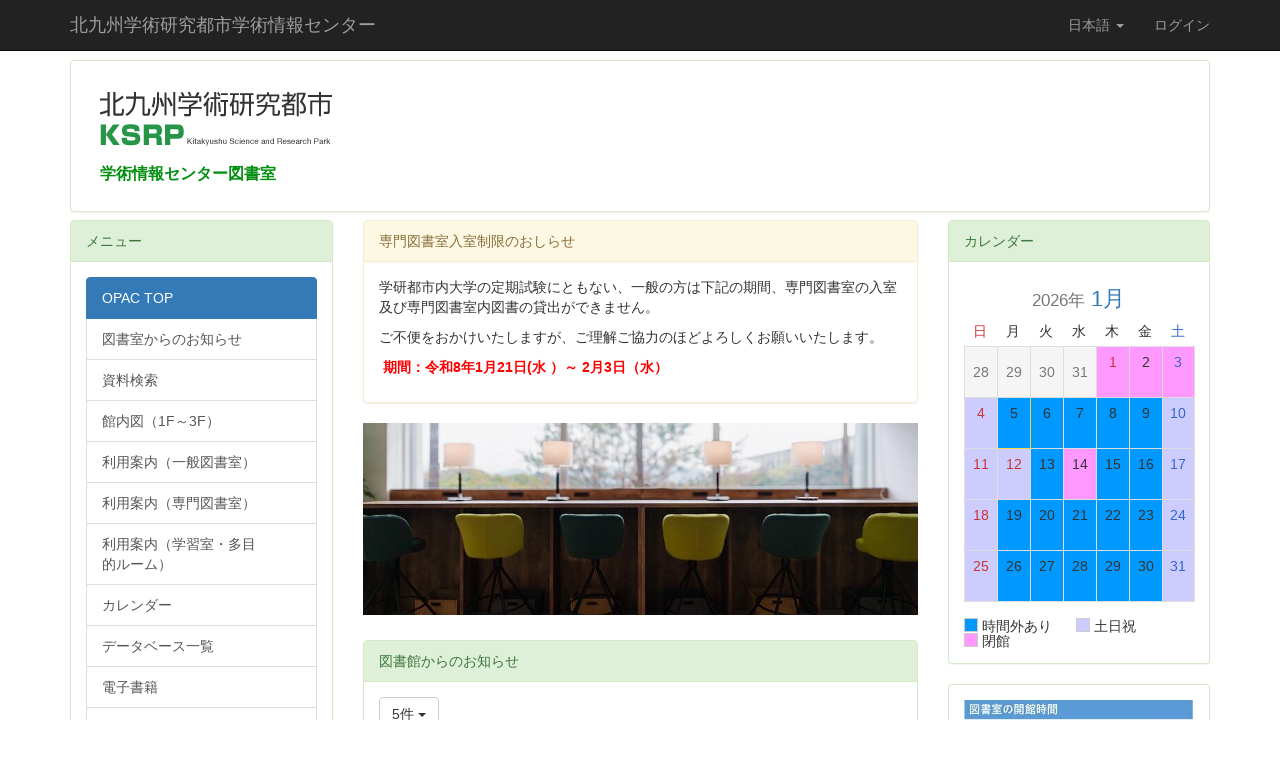

--- FILE ---
content_type: text/html; charset=UTF-8
request_url: https://media-lib.hibikino.ne.jp/?page_id=118
body_size: 46067
content:
<!DOCTYPE html>
<html lang="ja" ng-app="NetCommonsApp">
	<head>
		<meta charset="utf-8">
		<meta http-equiv="X-UA-Compatible" content="IE=edge">
		<meta name="viewport" content="width=device-width, initial-scale=1">

		<title>OPAC TOP - 北九州学術研究都市学術情報センター</title>

		<link href="/nc_favicon.ico?1751935598" type="image/x-icon" rel="icon"/><link href="/nc_favicon.ico?1751935598" type="image/x-icon" rel="shortcut icon"/><meta name="description" content="北九州学術研究都市学術情報センターが運営する蔵書検索サービスです。"/><meta name="keywords" content="北九州学術研究都市学術情報センター,図書館,OPAC,蔵書検索"/><meta name="robots" content="index,follow"/><meta name="copyright" content="Copyright (C) Kitakyushu Science and Research Park Media Center "/><meta name="author" content="北九州学術研究都市学術情報センター"/>
	<link rel="stylesheet" type="text/css" href="/components/bootstrap/dist/css/bootstrap.min.css?1752562570"/>
	<link rel="stylesheet" type="text/css" href="/components/eonasdan-bootstrap-datetimepicker/build/css/bootstrap-datetimepicker.min.css?1608211521"/>
	<link rel="stylesheet" type="text/css" href="/css/net_commons/style.css?1719300742"/>
<link rel="stylesheet" type="text/css" href="/css/pages/style.css?1696852984"/><link rel="stylesheet" type="text/css" href="/css/boxes/style.css?1696832924"/><link rel="stylesheet" type="text/css" href="/css/workflow/style.css?1696868187"/><link rel="stylesheet" type="text/css" href="/css/topics/style.css?1719300763"/><link rel="stylesheet" type="text/css" href="/css/blocks/style.css?1696832320"/><link rel="stylesheet" type="text/css" href="/css/likes/style.css?1696844490"/><link rel="stylesheet" type="text/css" href="/css/pushlists/pushlists.css?1719300795"/><link rel="stylesheet" type="text/css" href="/css/frames/style.css?1696842679"/><link rel="stylesheet" type="text/css" href="/css/menus/style.css?1696845998"/><link rel="stylesheet" type="text/css" href="/css/banners/banners.css?1719300777"/><link rel="stylesheet" type="text/css" href="/css/calendars/calendars.css?1739156012"/><link rel="stylesheet" type="text/css" href="/css/frames/style.css?1696842679"/><link rel="stylesheet" type="text/css" href="/css/users/style.css?1739156000"/><link rel="stylesheet" type="text/css" href="/css/user_attributes/style.css?1696865747"/><link rel="stylesheet" type="text/css" href="/css/wysiwyg/style.css?1766668630"/>
	<link rel="stylesheet" type="text/css" href="/css/bootstrap.min.css?1751935595"/>
	<link rel="stylesheet" type="text/css" href="/theme/Default/css/style.css?1751935583"/>

	<script type="text/javascript" src="/components/jquery/dist/jquery.min.js?1693229950"></script>
	<script type="text/javascript" src="/components/bootstrap/dist/js/bootstrap.min.js?1752562570"></script>
	<script type="text/javascript" src="/components/angular/angular.min.js?1649369438"></script>
	<script type="text/javascript" src="/components/angular-animate/angular-animate.js?1649369438"></script>
	<script type="text/javascript" src="/components/angular-bootstrap/ui-bootstrap-tpls.min.js?1485610379"></script>
	<script type="text/javascript" src="/js/net_commons/base.js?1719300742"></script>

<script>
NetCommonsApp.constant('NC3_URL', '');
NetCommonsApp.constant('LOGIN_USER', {"id":null});
NetCommonsApp.constant('TITLE_ICON_URL', '');
</script>

<script type="text/javascript" src="/js/boxes/boxes.js?1696832924"></script><script type="text/javascript" src="/js/topics/topics.js?1719300763"></script><script type="text/javascript" src="/js/net_commons/title_icon_picker.js?1719300742"></script><script type="text/javascript" src="/js/likes/likes.js?1696844490"></script><script type="text/javascript" src="/js/frames/frames.js?1696842679"></script><script type="text/javascript">
//<![CDATA[
$(document).ready(function() {
    $(".dropdown-menu.select-frame-language").click(function(e) {
        e.stopPropagation();
    });
});

//]]>
</script><script type="text/javascript" src="/js/menus/menus.js?1696845998"></script><script type="text/javascript" src="/js/banners/banners.js?1719300777"></script><script type="text/javascript" src="/components/moment/min/moment.min.js?1703673318"></script><script type="text/javascript" src="/components/moment/min/moment-with-locales.min.js?1703673318"></script><script type="text/javascript" src="/js/calendars/calendars.js?1739156012"></script><script type="text/javascript" src="/js/users/users.js?1739156000"></script><script type="text/javascript">
//<![CDATA[
MathJax = {
	tex: {
		inlineMath: [['$$', '$$'], ['\\\\(', '\\\\)']],
		displayMath: [['\\\\[', '\\\\]']]
	}
};
$(document).ready(function(){
	MathJax.typesetPromise();
});

//]]>
</script><script type="text/javascript" src="/components/MathJax/es5/tex-chtml.js?1654710011"></script>	</head>

	<body class=" body-nologgedin" ng-controller="NetCommons.base">
		
		

<header id="nc-system-header" class="nc-system-header-nologgedin">
	<nav class="navbar navbar-inverse navbar-fixed-top" role="navigation">
		<div class="container clearfix text-nowrap">
			<div class="navbar-header">
				<button type="button" class="navbar-toggle" data-toggle="collapse" data-target="#nc-system-header-navbar">
					<span class="sr-only">Toggle navigation</span>
					<span class="icon-bar"></span>
					<span class="icon-bar"></span>
					<span class="icon-bar"></span>
				</button>

				
				<a href="/" class="navbar-brand">北九州学術研究都市学術情報センター</a>			</div>
			<div id="nc-system-header-navbar" class="navbar-collapse collapse">
				<ul class="nav navbar-nav navbar-right">
											<li class="dropdown">
							
<a href="#" class="dropdown-toggle" data-toggle="dropdown" role="button" aria-haspopup="true" aria-expanded="false">
	日本語 <span class="caret"></span>
</a>
<ul class="dropdown-menu">
			<li>
						<a href="?page_id=118&amp;lang=ja">
				日本語			</a>
		</li>
			<li>
						<a href="?page_id=118&amp;lang=en">
				英語			</a>
		</li>
	</ul>
						</li>
					
					
					
					
																				
																	<li>
																						<a href="https://lib.hibikino.ne.jp/webopac/ufisnd.do">ログイン</a>													</li>
					
				</ul>
			</div>
		</div>
	</nav>
</header>


<div id="loading" class="nc-loading" ng-show="sending" ng-cloak>
	<img src="/img/net_commons/loading.svg?1719300742" alt=""/></div>

		<main id="nc-container" class="container" ng-init="hashChange()">
			
<header id="container-header">
	
<div class="boxes-1">
	<div id="box-17">
<section class="frame panel panel-success nc-content-list plugin-announcements">
	
	<div class="panel-body block">
		

	<article>
		<p><a href="https://media-lib.hibikino.ne.jp/"><img class="img-responsive nc3-img nc3-img-block" style="margin-left: 0px; margin-right: 0px; border: 0px solid #cccccc; float: none;" title="" src="https://media-lib.hibikino.ne.jp/wysiwyg/image/download/1/1/medium" alt="" /></a><br />　<span style="font-family: 'ＭＳ Ｐゴシック', Osaka, sans-serif;"><span style="font-size: 14pt;"><strong><span style="color: #048f11;"><span style="font-size: 12pt;"><span style="font-family: 'ＤＦＰ特太ゴシック体', sans-serif;">学術情報センター図書室<br /></span></span></span></strong></span></span></p>	</article>
	</div>
</section>
</div></div>
</header>

			<div class="row">
				<div id="container-main" role="main" class="col-md-6 col-md-push-3">
<div class="boxes-3">
	<div id="box-16">
<section id="frame-205" class="frame panel panel-warning nc-content-list plugin-announcements">
			<div class="panel-heading clearfix">
						<span>専門図書室入室制限のおしらせ</span>

					</div>
	
	<div class="panel-body block">
		

	<article>
		<p>学研都市内大学の定期試験にともない、一般の方は下記の期間、専門図書室の入室及び専門図書室内図書の貸出ができません。</p>
<p>ご不便をおかけいたしますが、ご理解ご協力のほどよろしくお願いいたします。</p>
<p>&nbsp;<span style="color: #ff0000;"><strong>期間：令和8年1月21日(水 ）～ 2月3日（水）</strong></span></p>	</article>
	</div>
</section>

<section id="frame-65" class="frame panel-none nc-content-list plugin-announcements">
	
	<div class="panel-body block">
		

	<article>
		<p><img class="img-responsive nc3-img nc3-img-block" title="" src="https://media-lib.hibikino.ne.jp/wysiwyg/image/download/1/223/big" alt="" data-size="big" data-position="" data-imgid="223" /></p>	</article>
	</div>
</section>

<section id="frame-68" class="frame panel panel-success nc-content-list plugin-topics">
			<div class="panel-heading clearfix">
						<span>図書館からのお知らせ</span>

					</div>
	
	<div class="panel-body block">
		

<header>
			
<span class="btn-group">
	<button type="button" class="btn btn-default dropdown-toggle" data-toggle="dropdown" aria-expanded="false">
		5件		<span class="caret"></span>
	</button>
	<ul class="dropdown-menu" role="menu">
					<li>
				<a href="/topics/topics/index/limit:1?frame_id=68">1件</a>			</li>
					<li>
				<a href="/topics/topics/index/limit:5?frame_id=68">5件</a>			</li>
					<li>
				<a href="/topics/topics/index/limit:10?frame_id=68">10件</a>			</li>
					<li>
				<a href="/topics/topics/index/limit:20?frame_id=68">20件</a>			</li>
					<li>
				<a href="/topics/topics/index/limit:50?frame_id=68">50件</a>			</li>
					<li>
				<a href="/topics/topics/index/limit:100?frame_id=68">100件</a>			</li>
			</ul>
</span>
	
	
	</header>


<article id="topic-frame-68"
			ng-controller="TopicsController" ng-init="initialize({&quot;named&quot;:{&quot;page&quot;:&quot;1&quot;},&quot;paging&quot;:{&quot;page&quot;:1,&quot;current&quot;:5,&quot;count&quot;:220,&quot;prevPage&quot;:false,&quot;nextPage&quot;:true,&quot;pageCount&quot;:44,&quot;limit&quot;:5,&quot;queryScope&quot;:null},&quot;params&quot;:{&quot;frame_id&quot;:&quot;68&quot;}}); hashChange();" ng-cloak>
			
<article class="topic-row-outer">
	<div class="clearfix">
		<div class="pull-left topic-title">
						<a href="https://media-lib.hibikino.ne.jp/blogs/blog_entries/view/36/3dc4e3a19062b894224415dde780a330?frame_id=134" ng-click="link($event)">
				オンライン英語論文の書き方セミナー（基礎編）開催！			</a>
		</div>

		<div class="pull-left topic-status" ng-show="">
					</div>

					<div class="pull-left topic-plugin-name">
				<span class="label label-default">
					ブログ				</span>
			</div>
		
		
					<div class="pull-left topic-room-name">
				パブリック			</div>
		
		
			</div>
	</article>
			
<article class="topic-row-outer">
	<div class="clearfix">
		<div class="pull-left topic-title">
						<a href="https://media-lib.hibikino.ne.jp/blogs/blog_entries/view/36/aeba59dd8825b19510b184c37f0feac0?frame_id=134" ng-click="link($event)">
				DVD上映会のお知らせ			</a>
		</div>

		<div class="pull-left topic-status" ng-show="">
					</div>

					<div class="pull-left topic-plugin-name">
				<span class="label label-default">
					ブログ				</span>
			</div>
		
		
					<div class="pull-left topic-room-name">
				パブリック			</div>
		
		
			</div>
	</article>
			
<article class="topic-row-outer">
	<div class="clearfix">
		<div class="pull-left topic-title">
						<a href="https://media-lib.hibikino.ne.jp/blogs/blog_entries/view/36/46649eab7c1f65cfb02f91e1c3adb61b?frame_id=134" ng-click="link($event)">
				ヒビキノシネマvol.38開催！			</a>
		</div>

		<div class="pull-left topic-status" ng-show="">
					</div>

					<div class="pull-left topic-plugin-name">
				<span class="label label-default">
					ブログ				</span>
			</div>
		
		
					<div class="pull-left topic-room-name">
				パブリック			</div>
		
		
			</div>
	</article>
			
<article class="topic-row-outer">
	<div class="clearfix">
		<div class="pull-left topic-title">
						<a href="https://media-lib.hibikino.ne.jp/blogs/blog_entries/view/36/d769a3af6d912407e6c1bcb4eadada37?frame_id=134" ng-click="link($event)">
				「ひびきの祭」図書室イベントのお知らせ			</a>
		</div>

		<div class="pull-left topic-status" ng-show="">
					</div>

					<div class="pull-left topic-plugin-name">
				<span class="label label-default">
					ブログ				</span>
			</div>
		
		
					<div class="pull-left topic-room-name">
				パブリック			</div>
		
		
			</div>
	</article>
			
<article class="topic-row-outer">
	<div class="clearfix">
		<div class="pull-left topic-title">
						<a href="https://media-lib.hibikino.ne.jp/blogs/blog_entries/view/36/8fb3033c048b710e12bc6ad1ab697ac8?frame_id=134" ng-click="link($event)">
				【専門図書室】Web選書開催のお知らせ			</a>
		</div>

		<div class="pull-left topic-status" ng-show="">
					</div>

					<div class="pull-left topic-plugin-name">
				<span class="label label-default">
					ブログ				</span>
			</div>
		
		
					<div class="pull-left topic-room-name">
				パブリック			</div>
		
		
			</div>
	</article>
	
	
<article class="topic-row-outer" ng-repeat="item in topics track by $index">
	<div class="clearfix">
		<div class="pull-left topic-title">
			<a ng-href="{{item.Topic.url}}" ng-click="link($event)">
				{{item.Topic.display_title}}
			</a>
		</div>

		<div class="pull-left topic-status" ng-show="(item.Topic.display_status !== '')">
			<span ng-bind-html="item.Topic.display_status | ncHtmlContent"></span>
		</div>

					<div class="pull-left topic-plugin-name">
				<span class="label label-default">
					{{item.Plugin.display_name}}
				</span>
			</div>
		
		
					<div class="pull-left topic-room-name">
				{{item.RoomsLanguage.display_name}}
			</div>
		
		
			</div>

	</article>

	<div class="form-group" ng-show="paging.nextPage">
		<button type="button" class="btn btn-info btn-block btn-sm" ng-click="more()">
			もっと見る		</button>
	</div>
</article>
	</div>
</section>

<section id="frame-69" class="frame panel panel-primary nc-content-list plugin-announcements">
			<div class="panel-heading clearfix">
						<span>本を探す（一般図書室）</span>

					</div>
	
	<div class="panel-body block">
		

	<article>
		<p><a href="https://www.toshokan.city.kitakyushu.jp/"> <img style="border: 0px solid #cccccc; width: 213px; height: 55px; float: none;" title="" src="https://media-lib.hibikino.ne.jp/wysiwyg/image/download/1/142" alt="" data-size="" data-position="" data-imgid="142" /> </a></p>
<p>(外部サイト）</p>	</article>
	</div>
</section>

<section id="frame-72" class="frame panel panel-success nc-content-list plugin-announcements">
			<div class="panel-heading clearfix">
						<span>  利用状況の確認（キャンパスカード所持者のみ）</span>

					</div>
	
	<div class="panel-body block">
		

	<article>
		<p>ログインを行うと利用状況を確認することができます。</p>
<p><span style="font-size: 36pt;"><a title="利用状況の確認" href="https://lib.hibikino.ne.jp/webopac/cattab.do?svcaction=AskMenu"><img class="img-responsive nc3-img nc3-img-block" title="" src="https://media-lib.hibikino.ne.jp/wysiwyg/image/download/1/143/big" alt="" data-size="big" data-position="" data-imgid="143" /></a></span></p>	</article>
	</div>
</section>

<section id="frame-1" class="frame panel panel-success nc-content-list plugin-announcements">
			<div class="panel-heading clearfix">
						<span>本をさがす（専門図書室）</span>

					</div>
	
	<div class="panel-body block">
		

	<article>
		<style><!--
/*タブのスタイル*/

.tabs {margin-top: 30px; padding-bottom: 10px; width: 100%; margin: 0 auto;}

/*タブのスタイル ピンクバージョン background-color: #e6e6e6*/

.tab_item { width: calc(100%/5.001);  box-sizing: border-box;  height: 30px;  background-color: #E1FDE1;  line-height: 30px;  font-size: 0.8em;  text-align: center;  color: #666666;  display: block;  float: left;  font-weight: bold;  transition: all 0.5s ease;  border-left: 1px solid #cccccc;
  border-right: 1px solid #cccccc;  border-radius: 10px 10px 0px 0px; margin-bottom: 0px;}

.tab_item:hover { opacity: 0.75;}

/*ラジオボタンを全て消す*/
input[name="tab_item"] {display: none;}

/*タブ切り替えの中身のスタイル　ピンクバージョン border-top: #fc829e backgorund-color #fdecee */
.tab_content {display: none; padding: 20px 20px 0; clear: both; overflow: hidden; border-top: 4px solid #51A54F ; border-left: 1px solid #cccccc ; border-right: 1px solid #cccccc ; border-bottom: 1px solid #cccccc ; background-color: #FFFFFF; text-align: center; border-radius: 0px 0px 5px 5px;}

/*選択されているタブのコンテンツのみを表示*/
.tabs #tab1:checked ~ #tab1_content, #tab2:checked ~ #tab2_content, #tab3:checked ~ #tab3_content, #tab4:checked ~ #tab4_content, #tab5:checked ~ #tab5_content{display: block;}

/*選択されているタブのスタイルを変える ピンクバージョン background-color:#fc829e */
.tabs input:checked + .tab_item {background-color: #51A54F; color: #fff;}

/*検索ボックス ピンクバージョン search-button background-color:#ff639b*/
.search-form {border:0; padding:2px; font-size:1.2em; font-family:Arial, sans-serif; margin: 0 auto; color:#555; border:solid 1px #ccc; margin:0 0 5px; width:80%; border-radius: 3px; box-shadow: 1px 1px inset;}

.search-form:focus{border:solid 1px #EEA34A;}

.search-button {border:0; background-color: #51A54F; font-size:1em; font-family:Arial, sans-serif; text-align: center; margin: 0 auto; color:#fff; width:50px; border:solid 1px #ccc; margin:0 0 10px; border-radius: 3px;}
 
 .search-button:hover{opacity: 0.75;}
 
 .search-text {border:0; font-size:0.8em; font-family:Arial, sans-serif; text-align: center; margin: 0 auto; color:#555;}
 .search-text2 {border:0; font-size:0.8em; font-family:Arial, sans-serif; text-align: left; margin: 0 auto; color:#555;}
  
 /* ピンクバージョンリンクカラー .search-text a { color:#cb43b2;} */
--></style>
<div class="tabs"><input id="tab1" checked="checked" name="tab_item" type="radio" /> <label class="tab_item" for="tab1">専門図書室</label> <input id="tab2" name="tab_item" type="radio" /> <label class="tab_item" for="tab2">NII</label>
<div id="tab1_content" class="tab_content"><form id="catsrhform1" action="https://lib.hibikino.ne.jp/webopac/ctlsrh.do?tab_num=0" method="post" name="catsrhform"><br /><input class="allow-submit" name="words" size="50%" type="text" placeholder="キーワード入力" /><button class="search-button" type="submit">検索</button></form>
<div class="search-text2">　 注意：資料の検索後、配置場所が</div>
<div class="search-text2">　 ・「Ｎ○○○」</div>
<div class="search-text2">　 ・「Ｓ○○○」</div>
<div class="search-text2">　 ・「化学プロセス」</div>
<div class="search-text2">　 ・「機械システム」</div>
<div class="search-text2">　 等になっているものは北九州市立大学国際環境工学部の教員研究室や学科資料室に</div>
<div class="search-text2">　 配置されており、専門図書室内には所蔵がありません</div>
<div class="search-text2">&nbsp;</div>
<div class="search-text2">&nbsp;</div>
<div class="search-text"><a href="https://lib.hibikino.ne.jp/webopac/cattab.do?tab_num=0&amp;search_mode=detail" target="_blank" rel="noopener noreferrer"> 詳細検索</a> | <a href="https://lib.hibikino.ne.jp/webopac/catsrc.do" target="_blank" rel="noopener noreferrer"> 分類検索</a> | <a href="https://lib.hibikino.ne.jp/webopac/catsrm.do" target="_blank" rel="noopener noreferrer"> 雑誌タイトルリスト</a> | <a href="https://lib.hibikino.ne.jp/webopac/besexe.do" target="_blank" rel="noopener noreferrer"> 貸出ランキング</a></div>
</div>
<div id="tab2_content" class="tab_content"><form id="catsrhform2" action="https://lib.hibikino.ne.jp/webopac/ctnsrh.do?tab_num=1" method="post" name="catsrhform"><br /><input class="allow-submit" name="words" size="50%" type="text" placeholder="キーワード入力" /><button class="search-button" type="submit">検索</button></form>
<div class="search-text2">　 ＮＩＩ（国立情報学研究所）のデータベースから、</div>
<div class="search-text2">　 全国の大学図書館等で所蔵している図書・雑誌の情報が検索できます</div>
</div>
</div>	</article>
	</div>
</section>

<section id="frame-70" class="frame panel panel-success nc-content-list plugin-pushlists">
			<div class="panel-heading clearfix">
						<span>専門図書室貸出ランキング</span>

					</div>
	
	<div class="panel-body block">
		
			<div class="media">
			<div class="media-left">
				<a href="https://lib.hibikino.ne.jp/webopac/ufirdi.do?ufi_target=catdbl&ufi_locale=ja&hidden_return_link=true&pkey=BB00101890">
											<img class="media-object" src="https://lib.hibikino.ne.jp/webopac/imgview.do?isbn=d7ae1a00799dca2bb3d561be5ea4c03f&txtl=" alt="" width="50px" height="70px">
									</a>
			</div>
			<div class="media-body">
				<h5 class="media-heading">
					<span>
													1位											</span>
					<a href="https://lib.hibikino.ne.jp/webopac/ufirdi.do?ufi_target=catdbl&ufi_locale=ja&hidden_return_link=true&pkey=BB00101890">公式TOEIC listening & reading問題集</a>
				</h5>
				<div class="small text-muted">ETS著 ; 11. -- 国際ビジネスコミュニケーション協会, 2024. -- 巻号等：11&lt;図書&gt;</div>
			</div>
		</div>
		<hr>
			<div class="media">
			<div class="media-left">
				<a href="https://lib.hibikino.ne.jp/webopac/ufirdi.do?ufi_target=catdbl&ufi_locale=ja&hidden_return_link=true&pkey=BB00070700">
											<img class="media-object" src="https://lib.hibikino.ne.jp/webopac/image/default/com/img_noimage_180-150.png" alt="" width="50px" height="70px">
									</a>
			</div>
			<div class="media-body">
				<h5 class="media-heading">
					<span>
													2位											</span>
					<a href="https://lib.hibikino.ne.jp/webopac/ufirdi.do?ufi_target=catdbl&ufi_locale=ja&hidden_return_link=true&pkey=BB00070700">Mr Bean</a>
				</h5>
				<div class="small text-muted">Richard Curtis and Robin Driscoll ; retold by Joanna Strange. -- Pearson Education, 2000. -- (Penguin readers ; Level 2).&lt;図書&gt;</div>
			</div>
		</div>
		<hr>
			<div class="media">
			<div class="media-left">
				<a href="https://lib.hibikino.ne.jp/webopac/ufirdi.do?ufi_target=catdbl&ufi_locale=ja&hidden_return_link=true&pkey=BB00059273">
											<img class="media-object" src="https://lib.hibikino.ne.jp/webopac/imgview.do?isbn=b8524616c238eda32d4a6bc584af0737&txtl=" alt="" width="50px" height="70px">
									</a>
			</div>
			<div class="media-body">
				<h5 class="media-heading">
					<span>
													3位											</span>
					<a href="https://lib.hibikino.ne.jp/webopac/ufirdi.do?ufi_target=catdbl&ufi_locale=ja&hidden_return_link=true&pkey=BB00059273">JRのとっきゅう</a>
				</h5>
				<div class="small text-muted">諸河久著. -- 保育社, 1996. -- (のりものずかん ; 2).&lt;図書&gt;</div>
			</div>
		</div>
		<hr>
	
<div class="text-right">
	<a href="https://lib.hibikino.ne.jp/webopac/ufirdi.do?ufi_target=besexe&ufi_locale=ja&target=31">
		もっと見る	</a>
</div>

	</div>
</section>
</div></div>
</div>
				
<div id="container-major" class="col-md-3 col-md-pull-6">
	
<div class="boxes-2">
	<div id="box-18">
<section class="frame panel panel-success nc-content-list plugin-menus">
			<div class="panel-heading clearfix">
						<span>メニュー</span>

					</div>
	
	<div class="panel-body block">
		<nav ng-controller="MenusController"><div class="list-group"><a href="/" id="MenuFramesPageMajor274" class="list-group-item clearfix menu-tree-0 active"><span class="pull-left">OPAC TOP</span><span class="pull-right"></span></a><a href="/図書室からのお知らせ" id="MenuFramesPageMajor2713" class="list-group-item clearfix menu-tree-0"><span class="pull-left">図書室からのお知らせ</span><span class="pull-right"></span></a><a href="/資料検索" id="MenuFramesPageMajor279" class="list-group-item clearfix menu-tree-0"><span class="pull-left">資料検索</span><span class="pull-right"></span></a><a href="/館内図（1F～3F）" id="MenuFramesPageMajor2719" class="list-group-item clearfix menu-tree-0"><span class="pull-left">館内図（1F～3F）</span><span class="pull-right"></span></a><a href="/-1" id="MenuFramesPageMajor2717" class="list-group-item clearfix menu-tree-0"><span class="pull-left">利用案内（一般図書室）</span><span class="pull-right"></span></a><a href="/利用案内（専門図書室）" id="MenuFramesPageMajor2720" class="list-group-item clearfix menu-tree-0"><span class="pull-left">利用案内（専門図書室）</span><span class="pull-right"></span></a><a href="/page_20251223053120" id="MenuFramesPageMajor27197" class="list-group-item clearfix menu-tree-0"><span class="pull-left">利用案内（学習室・多目的ルーム）</span><span class="pull-right"></span></a><a href="/カレンダー" id="MenuFramesPageMajor2710" class="list-group-item clearfix menu-tree-0"><span class="pull-left">カレンダー</span><span class="pull-right"></span></a><a href="/データベース一覧" id="MenuFramesPageMajor2712" class="list-group-item clearfix menu-tree-0"><span class="pull-left">データベース一覧</span><span class="pull-right"></span></a><a href="/page_20231128003406" id="MenuFramesPageMajor27105" class="list-group-item clearfix menu-tree-0"><span class="pull-left">電子書籍</span><span class="pull-right"></span></a><a href="/アクセス" id="MenuFramesPageMajor2721" class="list-group-item clearfix menu-tree-0"><span class="pull-left">アクセス</span><span class="pull-right"></span></a><a href="/（学研内）文献複写・資料取り寄せ" id="MenuFramesPageMajor2724" class="list-group-item clearfix menu-tree-0"><span class="pull-left">（学研内）文献複写・資料取り寄せ</span><span class="pull-right"></span></a><a href="/よくある質問" id="MenuFramesPageMajor2711" class="list-group-item clearfix menu-tree-0"><span class="pull-left">よくある質問</span><span class="pull-right"></span></a><a href="/お問い合わせ" id="MenuFramesPageMajor2718" class="list-group-item clearfix menu-tree-0"><span class="pull-left">お問い合わせ</span><span class="pull-right"></span></a><a href="/page_20230601000942" id="MenuFramesPageMajor2777" class="list-group-item clearfix menu-tree-0"><span class="pull-left">専門図書室アドレス登録</span><span class="pull-right"><span class="glyphicon glyphicon-menu-right"> </span> </span></a></div></nav>	</div>
</section>

<section class="frame panel panel-success nc-content-list plugin-announcements">
			<div class="panel-heading clearfix">
						<span>専門図書室蔵書検索アプリ</span>

					</div>
	
	<div class="panel-body block">
		

	<article>
		<p><img class="img-responsive nc3-img nc3-img-block" title="" src="https://media-lib.hibikino.ne.jp/wysiwyg/image/download/1/206/big" alt="" width="68" height="68" data-size="big" data-position="" data-imgid="206" />　 　<img class="img-responsive nc3-img nc3-img-block" title="" src="https://media-lib.hibikino.ne.jp/wysiwyg/image/download/1/207/big" alt="" width="73" height="73" data-size="big" data-position="" data-imgid="207" />　</p>
<p><span style="font-size: 12pt;">Android版　 　&nbsp;&nbsp;</span><span style="font-size: 12pt;">iOS版</span></p>	</article>
	</div>
</section>

<section class="frame panel panel-success nc-content-list plugin-banners">
			<div class="panel-heading clearfix">
						<span>リンク</span>

					</div>
	
	<div class="panel-body block">
		<div class="banners-banner">
																		<a class="banners-banner" href="https://media-lib.hibikino.ne.jp/banners/banners/add_click/banner_settings_id:4?page_id=4&amp;frame_id=66" target="__brank">
				<img src="/banners/banners/jacket/key:4" width="180" height="50" alt="Maruzen eBook library" title="Maruzen eBook library"/>			</a>
																				<a class="banners-banner" href="https://media-lib.hibikino.ne.jp/banners/banners/add_click/banner_settings_id:1?page_id=4&amp;frame_id=66" target="__brank">
				<img src="/banners/banners/jacket/key:1" width="180" height="50" alt="新しいバナー5" title="新しいバナー5"/>			</a>
																				<a class="banners-banner" href="https://media-lib.hibikino.ne.jp/banners/banners/add_click/banner_settings_id:2?page_id=4&amp;frame_id=66" target="__brank">
				<img src="/banners/banners/jacket/key:2" width="180" height="50" alt="北九州学術研究都市" title="北九州学術研究都市"/>			</a>
			</div>	</div>
</section>

<section class="frame panel panel-success nc-content-list plugin-announcements">
			<div class="panel-heading clearfix">
						<span>図書館リンク集</span>

					</div>
	
	<div class="panel-body block">
		

	<article>
		<span style="font-size:10pt;"><span style="font-family:'ＤＦＰ特太ゴシック体', sans-serif;">■</span></span><span class="nor"><a href="http://www.kitakyu-u.ac.jp/_lib/index.html" target="_blank" rel="noopener"><span style="font-size:10pt;"><span style="font-family:'ＤＦＰ特太ゴシック体', sans-serif;"><span style="font-size:10pt;">北九州市立大学北方キャンパス学術情報総合センター図書館</span></span></span></a><br /><span style="font-family:'ＤＦＰ特太ゴシック体', sans-serif;"><span style="font-size:10pt;">■</span><span class="nor"><a href="https://www.lib.kyutech.ac.jp/library/">九州工業大学付属図書館</a></span><br /><span style="font-size:10pt;">■</span><span class="nor"><a href="https://www.waseda.jp/library/">早稲田大学図書館</a></span><br /><span style="font-size:10pt;">■</span></span><span class="nor"><a href="https://www.toshokan.city.kitakyushu.jp/" target="_blank" rel="noopener"><span style="font-size:12pt;"><span style="font-family:'ＤＦＰ特太ゴシック体', sans-serif;">北九州市立図書館</span></span></a><br /><span class="nor"><span style="font-size:10pt;"><span style="font-family:'ＤＦＰ特太ゴシック体', sans-serif;">■</span></span><a href="http://www.jla.or.jp/link/tabid/95/Default.aspx" target="_blank" rel="noopener"><span style="font-size:10pt;"><span style="font-family:'ＤＦＰ特太ゴシック体', sans-serif;"><span style="font-size:10pt;">社団法人日本図書館協会図書館リンク集</span></span></span></a><br /><span style="font-size:10pt;"><span style="font-family:'ＤＦＰ特太ゴシック体', sans-serif;">■<span class="nor"><a href="http://www.ndl.go.jp/" target="_blank" rel="noopener"><span style="font-size:12pt;">国立国会図書館</span></a></span></span></span></span></span></span>	</article>
	</div>
</section>

<section class="frame panel panel-success nc-content-list plugin-access-counters">
			<div class="panel-heading clearfix">
						<span>アクセスカウンター</span>

					</div>
	
	<div class="panel-body block">
		
<div>
				<span class="label label-warning">
			9		</span>
			<span class="label label-warning">
			9		</span>
			<span class="label label-warning">
			6		</span>
			<span class="label label-warning">
			1		</span>
			<span class="label label-warning">
			4		</span>
			<span class="label label-warning">
			1		</span>
			<span class="label label-warning">
			6		</span>
	</div>
	</div>
</section>
</div></div>
</div>


				
<div id="container-minor" class="col-md-3">
	
<div class="boxes-4">
	<div id="box-19">
<section class="frame panel panel-success nc-content-list plugin-calendars">
			<div class="panel-heading clearfix">
						<span>カレンダー</span>

					</div>
	
	<div class="panel-body block">
		
			
				
	<article ng-controller="CalendarsDetailEdit" class="block-setting-body" id="CalendarSmallMonthly" class="calendar-small-monthly">
		<div class="row">
			<div class="col-xs-12 text-center calendar-smonthly-div calendar-small-title">
				<a href="/calendars/calendars/index/?page_id=4&amp;frame_id=60&amp;style=largemonthly&amp;area_code=01"><div class="h2"><small>2026年</small> 1月</div></a>			</div>
		</div>

		<div class="calendar-smonthly-div">
			<table>
				<tbody>
				<tr>
					<td class='calendar-col-small-day-head'><span class='calendar-sunday h4'>日</span></td>
					<td class='calendar-col-small-day-head'><span class='h4'>月</span></td>
					<td class='calendar-col-small-day-head'><span class='h4'>火</span></td>
					<td class='calendar-col-small-day-head'><span class='h4'>水</span></td>
					<td class='calendar-col-small-day-head'><span class='h4'>木</span></td>
					<td class='calendar-col-small-day-head'><span class='h4'>金</span></td>
					<td class='calendar-col-small-day-head'><span class='calendar-saturday h4'>土</span></td>
				</tr>
				<tr><td class='calendar-col-small-day calendar-out-of-range calendar-plan-list' data-url='/calendars/calendars/index?page_id=4&frame_id=60&style=daily&tab=list&area_code=01&year=2025&month=12&day=28'><div><span class='text-center text-muted'>28</span></div></td><td class='calendar-col-small-day calendar-out-of-range calendar-plan-list' data-url='/calendars/calendars/index?page_id=4&frame_id=60&style=daily&tab=list&area_code=01&year=2025&month=12&day=29'><div><span class='text-center text-muted'>29</span></div></td><td class='calendar-col-small-day calendar-out-of-range calendar-plan-list' data-url='/calendars/calendars/index?page_id=4&frame_id=60&style=daily&tab=list&area_code=01&year=2025&month=12&day=30'><div><span class='text-center text-muted'>30</span></div></td><td class='calendar-col-small-day calendar-out-of-range calendar-plan-list' data-url='/calendars/calendars/index?page_id=4&frame_id=60&style=daily&tab=list&area_code=01&year=2025&month=12&day=31'><div><span class='text-center text-muted'>31</span></div></td><td class='calendar-col-small-day calendar-plan-list '  style="background-color: #FF99FF" data-url='/calendars/calendars/index?page_id=4&frame_id=60&style=daily&tab=list&area_code=01&year=2026&month=1&day=1'><div><span class='text-center calendar-sunday'>1</span></div><div>&nbsp</div></td><td class='calendar-col-small-day calendar-plan-list '  style="background-color: #FF99FF" data-url='/calendars/calendars/index?page_id=4&frame_id=60&style=daily&tab=list&area_code=01&year=2026&month=1&day=2'><div><span class='text-center '>2</span></div><div>&nbsp</div></td><td class='calendar-col-small-day calendar-plan-list '  style="background-color: #FF99FF" data-url='/calendars/calendars/index?page_id=4&frame_id=60&style=daily&tab=list&area_code=01&year=2026&month=1&day=3'><div><span class='text-center calendar-saturday'>3</span></div><div>&nbsp</div></td></tr><tr><td class='calendar-col-small-day calendar-plan-list '  style="background-color: #CCCCFF" data-url='/calendars/calendars/index?page_id=4&frame_id=60&style=daily&tab=list&area_code=01&year=2026&month=1&day=4'><div><span class='text-center calendar-sunday'>4</span></div><div>&nbsp</div></td><td class='calendar-col-small-day calendar-plan-list calendar-tbl-td-today'  style="background-color: #0099FF" data-url='/calendars/calendars/index?page_id=4&frame_id=60&style=daily&tab=list&area_code=01&year=2026&month=1&day=5'><div><span class='text-center '>5</span></div><div>&nbsp</div></td><td class='calendar-col-small-day calendar-plan-list '  style="background-color: #0099FF" data-url='/calendars/calendars/index?page_id=4&frame_id=60&style=daily&tab=list&area_code=01&year=2026&month=1&day=6'><div><span class='text-center '>6</span></div><div>&nbsp</div></td><td class='calendar-col-small-day calendar-plan-list '  style="background-color: #0099FF" data-url='/calendars/calendars/index?page_id=4&frame_id=60&style=daily&tab=list&area_code=01&year=2026&month=1&day=7'><div><span class='text-center '>7</span></div><div>&nbsp</div></td><td class='calendar-col-small-day calendar-plan-list '  style="background-color: #0099FF" data-url='/calendars/calendars/index?page_id=4&frame_id=60&style=daily&tab=list&area_code=01&year=2026&month=1&day=8'><div><span class='text-center '>8</span></div><div>&nbsp</div></td><td class='calendar-col-small-day calendar-plan-list '  style="background-color: #0099FF" data-url='/calendars/calendars/index?page_id=4&frame_id=60&style=daily&tab=list&area_code=01&year=2026&month=1&day=9'><div><span class='text-center '>9</span></div><div>&nbsp</div></td><td class='calendar-col-small-day calendar-plan-list '  style="background-color: #CCCCFF" data-url='/calendars/calendars/index?page_id=4&frame_id=60&style=daily&tab=list&area_code=01&year=2026&month=1&day=10'><div><span class='text-center calendar-saturday'>10</span></div><div>&nbsp</div></td></tr><tr><td class='calendar-col-small-day calendar-plan-list '  style="background-color: #CCCCFF" data-url='/calendars/calendars/index?page_id=4&frame_id=60&style=daily&tab=list&area_code=01&year=2026&month=1&day=11'><div><span class='text-center calendar-sunday'>11</span></div><div>&nbsp</div></td><td class='calendar-col-small-day calendar-plan-list '  style="background-color: #CCCCFF" data-url='/calendars/calendars/index?page_id=4&frame_id=60&style=daily&tab=list&area_code=01&year=2026&month=1&day=12'><div><span class='text-center calendar-sunday'>12</span></div><div>&nbsp</div></td><td class='calendar-col-small-day calendar-plan-list '  style="background-color: #0099FF" data-url='/calendars/calendars/index?page_id=4&frame_id=60&style=daily&tab=list&area_code=01&year=2026&month=1&day=13'><div><span class='text-center '>13</span></div><div>&nbsp</div></td><td class='calendar-col-small-day calendar-plan-list '  style="background-color: #FF99FF" data-url='/calendars/calendars/index?page_id=4&frame_id=60&style=daily&tab=list&area_code=01&year=2026&month=1&day=14'><div><span class='text-center '>14</span></div><div>&nbsp</div></td><td class='calendar-col-small-day calendar-plan-list '  style="background-color: #0099FF" data-url='/calendars/calendars/index?page_id=4&frame_id=60&style=daily&tab=list&area_code=01&year=2026&month=1&day=15'><div><span class='text-center '>15</span></div><div>&nbsp</div></td><td class='calendar-col-small-day calendar-plan-list '  style="background-color: #0099FF" data-url='/calendars/calendars/index?page_id=4&frame_id=60&style=daily&tab=list&area_code=01&year=2026&month=1&day=16'><div><span class='text-center '>16</span></div><div>&nbsp</div></td><td class='calendar-col-small-day calendar-plan-list '  style="background-color: #CCCCFF" data-url='/calendars/calendars/index?page_id=4&frame_id=60&style=daily&tab=list&area_code=01&year=2026&month=1&day=17'><div><span class='text-center calendar-saturday'>17</span></div><div>&nbsp</div></td></tr><tr><td class='calendar-col-small-day calendar-plan-list '  style="background-color: #CCCCFF" data-url='/calendars/calendars/index?page_id=4&frame_id=60&style=daily&tab=list&area_code=01&year=2026&month=1&day=18'><div><span class='text-center calendar-sunday'>18</span></div><div>&nbsp</div></td><td class='calendar-col-small-day calendar-plan-list '  style="background-color: #0099FF" data-url='/calendars/calendars/index?page_id=4&frame_id=60&style=daily&tab=list&area_code=01&year=2026&month=1&day=19'><div><span class='text-center '>19</span></div><div>&nbsp</div></td><td class='calendar-col-small-day calendar-plan-list '  style="background-color: #0099FF" data-url='/calendars/calendars/index?page_id=4&frame_id=60&style=daily&tab=list&area_code=01&year=2026&month=1&day=20'><div><span class='text-center '>20</span></div><div>&nbsp</div></td><td class='calendar-col-small-day calendar-plan-list '  style="background-color: #0099FF" data-url='/calendars/calendars/index?page_id=4&frame_id=60&style=daily&tab=list&area_code=01&year=2026&month=1&day=21'><div><span class='text-center '>21</span></div><div>&nbsp</div></td><td class='calendar-col-small-day calendar-plan-list '  style="background-color: #0099FF" data-url='/calendars/calendars/index?page_id=4&frame_id=60&style=daily&tab=list&area_code=01&year=2026&month=1&day=22'><div><span class='text-center '>22</span></div><div>&nbsp</div></td><td class='calendar-col-small-day calendar-plan-list '  style="background-color: #0099FF" data-url='/calendars/calendars/index?page_id=4&frame_id=60&style=daily&tab=list&area_code=01&year=2026&month=1&day=23'><div><span class='text-center '>23</span></div><div>&nbsp</div></td><td class='calendar-col-small-day calendar-plan-list '  style="background-color: #CCCCFF" data-url='/calendars/calendars/index?page_id=4&frame_id=60&style=daily&tab=list&area_code=01&year=2026&month=1&day=24'><div><span class='text-center calendar-saturday'>24</span></div><div>&nbsp</div></td></tr><tr><td class='calendar-col-small-day calendar-plan-list '  style="background-color: #CCCCFF" data-url='/calendars/calendars/index?page_id=4&frame_id=60&style=daily&tab=list&area_code=01&year=2026&month=1&day=25'><div><span class='text-center calendar-sunday'>25</span></div><div>&nbsp</div></td><td class='calendar-col-small-day calendar-plan-list '  style="background-color: #0099FF" data-url='/calendars/calendars/index?page_id=4&frame_id=60&style=daily&tab=list&area_code=01&year=2026&month=1&day=26'><div><span class='text-center '>26</span></div><div>&nbsp</div></td><td class='calendar-col-small-day calendar-plan-list '  style="background-color: #0099FF" data-url='/calendars/calendars/index?page_id=4&frame_id=60&style=daily&tab=list&area_code=01&year=2026&month=1&day=27'><div><span class='text-center '>27</span></div><div>&nbsp</div></td><td class='calendar-col-small-day calendar-plan-list '  style="background-color: #0099FF" data-url='/calendars/calendars/index?page_id=4&frame_id=60&style=daily&tab=list&area_code=01&year=2026&month=1&day=28'><div><span class='text-center '>28</span></div><div>&nbsp</div></td><td class='calendar-col-small-day calendar-plan-list '  style="background-color: #0099FF" data-url='/calendars/calendars/index?page_id=4&frame_id=60&style=daily&tab=list&area_code=01&year=2026&month=1&day=29'><div><span class='text-center '>29</span></div><div>&nbsp</div></td><td class='calendar-col-small-day calendar-plan-list '  style="background-color: #0099FF" data-url='/calendars/calendars/index?page_id=4&frame_id=60&style=daily&tab=list&area_code=01&year=2026&month=1&day=30'><div><span class='text-center '>30</span></div><div>&nbsp</div></td><td class='calendar-col-small-day calendar-plan-list '  style="background-color: #CCCCFF" data-url='/calendars/calendars/index?page_id=4&frame_id=60&style=daily&tab=list&area_code=01&year=2026&month=1&day=31'><div><span class='text-center calendar-saturday'>31</span></div><div>&nbsp</div></td></tr>				</tbody>
			</table>
	  </div>
	  <div class="calendar-small-monthly-legend">
		<ul class="calendar-open-hours-legend-list">
			<li>
			<div class="calendar-open-hours-legend" style="background-color: #0099FF">&nbsp;</div>
			<span>時間外あり</span>
		</li>
			<li>
			<div class="calendar-open-hours-legend" style="background-color: #CCCCFF">&nbsp;</div>
			<span>土日祝</span>
		</li>
			<li>
			<div class="calendar-open-hours-legend" style="background-color: #FF99FF">&nbsp;</div>
			<span>閉館</span>
		</li>
	</ul>
	  </div>
		<div id="CalendarSmallMonthlyLoading" style="display: none" class="calendar-small-monthly-loading">
			<img src="/img/net_commons/loading.svg?1719300742" alt=""/>		</div>
	</article>
	</div>
</section>

<section class="frame panel panel-success nc-content-list plugin-announcements">
	
	<div class="panel-body block">
		

	<article>
		<p><img class="img-responsive nc3-img nc3-img-block" title="" src="https://media-lib.hibikino.ne.jp/wysiwyg/image/download/1/242/big" alt="" width="372" height="239" data-size="big" data-position="" data-imgid="242" /></p>	</article>
	</div>
</section>

<section class="frame panel panel-success nc-content-list plugin-announcements">
			<div class="panel-heading clearfix">
						<span>SNS</span>

					</div>
	
	<div class="panel-body block">
		

	<article>
		<p><a title="＠Hibikino&nbsp;Tosho" href="https://twitter.com/HibikinoTosho"><br /></a><a href="https://twitter.com/HibikinoTosho"><img class="img-responsive nc3-img nc3-img-block" title="" src="https://media-lib.hibikino.ne.jp/wysiwyg/image/download/1/203/big" alt="" width="64" height="64" data-size="big" data-position="" data-imgid="203" /></a>　&nbsp;<a href="https://www.instagram.com/hibikino_tosho/"><img class="img-responsive nc3-img nc3-img-block" title="" src="https://media-lib.hibikino.ne.jp/wysiwyg/image/download/1/149/big" alt="" width="61" height="61" data-size="big" data-position="" data-imgid="149" /></a><br /><br /><span style="font-size: 10pt;">【学情SNSガイドライン】</span><br /><a href="https://media-lib.hibikino.ne.jp/page_20230329045820"><strong><span style="color: #0066cc;">■</span></strong><strong><span style="color: #0066cc;">X</span></strong></a></p>
<p><span style="background-color: #ffffff; color: #0066cc;"><strong>■<a href="https://media-lib.hibikino.ne.jp/setting/page_20231220061536">Instagram</a></strong></span></p>
<p>&nbsp;</p>	</article>
	</div>
</section>
</div></div>
</div>
			</div>

					</main>

		<footer id="nc-system-footer" role="contentinfo">
	<div class="box-footer">
		<div class="copyright">Copyright (C) Kitakyushu Science and Research Park Media Center All Rights Reserved.</div>
	</div>
</footer>

<script type="text/javascript">
$(function() {
	$(document).on('keypress', 'input:not(.allow-submit)', function(event) {
		return event.which !== 13;
	});
	$('article > blockquote').css('display', 'none');
	$('<button class="btn btn-default nc-btn-blockquote"><span class="glyphicon glyphicon-option-horizontal" aria-hidden="true"></span> </button>')
		.insertBefore('article > blockquote').on('click', function(event) {
			$(this).next('blockquote').toggle();
		});
});
</script>

			</body>
</html>


--- FILE ---
content_type: text/css
request_url: https://media-lib.hibikino.ne.jp/css/banners/banners.css?1719300777
body_size: 354
content:
.banners-banner {
    display: flex;
    align-items: baseline;
    flex-wrap: wrap;
}

.banners-banner {
    margin-right: 5px;
    margin-bottom: 5px;
}

.banner-sort-header{
    width: 104px;
}

.banner-table-td > td{
    vertical-align: inherit !important;
}

.banner-btn-margin{
    margin-left: 0px !important;
}

.banner-title-h4{
    border-bottom: 1px solid #ccc;
}

.banner-active{
    background: rgb(245, 245, 245);
}

--- FILE ---
content_type: application/javascript
request_url: https://media-lib.hibikino.ne.jp/js/banners/banners.js?1719300777
body_size: 416
content:
NetCommonsApp.controller('Banner_switch',
    ['$scope', function($scope) {
      $scope.initialize = function() {
        $scope.displayChange();
      };
      $scope.displayChange = function() {
        let type = $("[name='data[BannerSetting][type]']:checked").val();
        if (type == '1') {
          $scope.checkValue1 = true;
          $scope.checkValue2 = false;
        } else {
          $scope.checkValue1 = false;
          $scope.checkValue2 = true;
        }
      };
    }]
);


--- FILE ---
content_type: application/javascript
request_url: https://media-lib.hibikino.ne.jp/js/frames/frames.js?1696842679
body_size: 756
content:
/**
 * Frames JavaScript
 *
 * @author kteraguchi@commonsnet.org (Kohei Teraguchi)
 * @link http://www.netcommons.org NetCommons Project
 * @license http://www.netcommons.org/license.txt NetCommons License
 */


/**
 * FrameSettings Controller Javascript
 *
 * @param {string} Controller name
 * @param {function($scope)} Controller
 */
NetCommonsApp.controller('FrameSettingsController', ['$scope', function($scope) {

  /**
   * frame
   *
   * @type {object}
   */
  $scope.frame = {};

  /**
   * initialize
   *
   * @return {void}
   */
  $scope.initialize = function(data) {
    $scope.frame = data.frame;
  };

  /**
   * Select of header type
   *
   * @return {void}
   */
  $scope.selectHeaderType = function(headerType) {
    $scope.frame.headerType = headerType;
    $('#FrameHeaderType')[0].value = headerType;
  };
}]);
